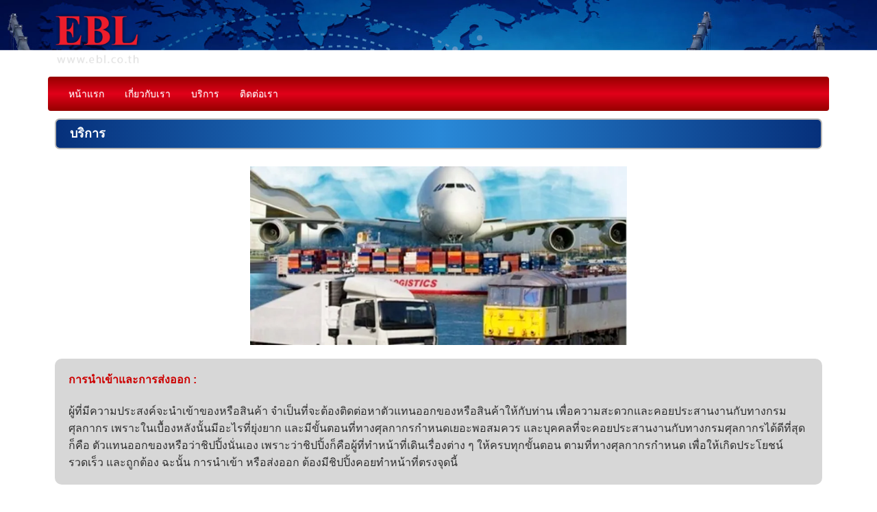

--- FILE ---
content_type: text/html; charset=utf-8
request_url: https://www.ebl.co.th/FilesRender/GetAccessToken
body_size: 32
content:
0FcOaHC4X-mqp97n5xIkyxfh1-u9-JywcuAxNKLIhf7WqmFFnFTeBiLvfzbEp-J3YH08QxxkRwAw3AeC07XBSMB0oGo1:N2zPunUDOQj15DMMJmCNc7s9CsJSqT9G8pX6TfCIhAWMdXFrVGzPuhSmTShvMAdeeqUK2sDpXqSzjKvfWFZfKN-y6Nw1

--- FILE ---
content_type: text/html; charset=utf-8
request_url: https://www.ebl.co.th/FilesRender/RenderPartialFile?id=5681f7dbfe7efec8afc7d892&manage=false&admin=false&pageid=5689ee213a302e601a28e7a7&DomainID=5699154b6bde0c18be87baa5&masterPageID=
body_size: 149
content:

<section>
      <div class="container">
        <div class="itopplus-main">
          <div class="row margin">
            <div class="col-md-3 padding zIndex-pos1">
              <div positionindex="1"  id="pos1" ></div>
            </div>          
            <div class="col-md-9 padding zIndex-pos2">
              <div positionindex="2"  id="pos2" ></div>
            </div>                     
          </div>
          <div class="row margin">
            <div class="col-md-12 padding zIndex-pos2">
              <div positionindex="5"  id="pos5" ></div>
            </div>
          </div>                   
        </div> 
      </div>
      <div class="itopplus-main2">
        <div class="container">
          <div class="row margin">
            <div class="col-md-12 padding zIndex-pos2">
              <div positionindex="6"  id="pos6" ></div>
            </div>
          </div>
        </div>
      </div>
    </section>

    <footer>             
      <div class="itopplus-footer">
        <div class="container">
          <div class="row margin">
            <div class="col-md-12 padding zIndex-pos3">
              <div positionindex="3"  id="pos3" ></div>
            </div>
          </div>
        </div>
      </div>               
    </footer>

--- FILE ---
content_type: text/css; charset=utf-8
request_url: https://www.ebl.co.th/customstyle.css?allot=1763543011.0036
body_size: -82
content:
.itopplus-background {

}


